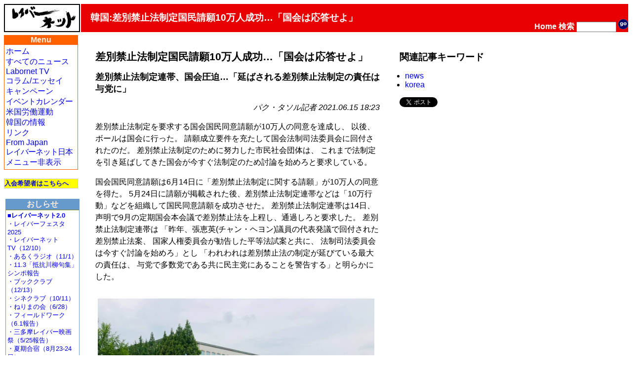

--- FILE ---
content_type: text/html; charset=EUC-JP
request_url: http://www.labornetjp.org/worldnews/korea/knews/00_2021/1624318416031Staff
body_size: 6230
content:
<!DOCTYPE HTML PUBLIC "-//W3C//DTD HTML 4.01 Transitional//EN" "http://www.w3.org/TR/html4/loose.dtd">
<html lang="ja-JP"><head>
<base href="http://www.labornetjp.org/worldnews/korea/knews/00_2021/1624318416031Staff/" />

 <meta HTTP-EQUIV="Content-Type" CONTENT="text/html; charset=EUC-JP">
 <meta http-equiv="Content-Script-Type" content="text/javascript">
 <meta name="google-site-verification" content="41Q9QwatxmXKj-fG0RvIYNth7xAc9bgq4o022vX2n-8" />
 <title>韓国:差別禁止法制定国民請願10万人成功…「国会は応答せよ」</title>
      <link rel="stylesheet" href="/Styles/default_css" title="Default (Trad)" type="text/css">
    <link rel="alternative stylesheet" title="Trad" type="text/css" href="/Styles/default_css">
        <META http-equiv="Content-Style-Type" content="text/css" />
  <meta property="og:title" content="韓国:差別禁止法制定国民請願10万人成功…「国会は応答せよ」" />
<meta property="og:type" content="article" />
<meta property="og:description" content="差別禁止法制定を要求する国会国民同意請願が10万人の同意を達成し、
以後、ボールは国会に行った。
請願成立要件を充たして国会法制司法委員会に回付されたのだ。
差別禁止法制定のために努力した市民社会団体は、
これまで法制定を引き延ばしてきた国会が今すぐ法制定のため討論を始めろと要求している。" />
<meta property="og:url" content="http://www.labornetjp.org/worldnews/korea/knews/00_2021/1624318416031Staff/newsitem_view" />
<meta property="og:site_name" content="LaborNet Japan" />


  <!-- Default Links -->
<link rel="INDEX" href="http://www.labornetjp.org/">
<link rel="CONTENTS" href="http://www.labornetjp.org/recent_news">
<link rel="help" title="使い方" href="/Help">
<link rel="search" title="サイト内検索" href="/search_form">
<link rel="icon" type="image/png" href="/favicon.ico" title="アイコン">
<link rev="made" href="mailto:labor-staff@labornetjp.org">
<link rel="copyright" href="/CopyRight">
<link rel="alternate" hreflang="en" title="From Japan" href="/fj">
<link rel="alternate" title="RSS(Korea)" type="application/rss+xml" href="http://www.labornetjp.org/Misc/koreanews">
<link rel="stylesheet" href="/lightbox.css" type="text/css">
<!-- End Default Links -->

  <script type="text/javascript" src="/jquery.js"></script>
  <script type="text/javascript" src="/jquery.cookie.js"></script>
 </head>

<body id="TOP">
<div id="fb-root"></div><script>(function(d, s, id) {var js, fjs = d.getElementsByTagName(s)[0];if (d.getElementById(id)) return;js = d.createElement(s); js.id = id;js.src = "//connect.facebook.net/ja_JP/sdk.js#xfbml=1&version=v2.5&appId=1166308960064819";fjs.parentNode.insertBefore(js, fjs);}(document, 'script', 'facebook-jssdk'));</script>
<div id="skip-nav"><a href="#content" name="0top">本文の先頭へ</a></div>

<table width="100%" border="0" cellpadding="0" cellspacing="0">
<tr>

<td align="LEFT" valign="TOP" width="154">
<a href="http://www.labornetjp.org">
<img src="http://misc.labornetjp.org/images/lnjlogoa.jpg" alt="LNJ Logo" border="0"></a>
</td>

<td class="Masthead">
韓国:差別禁止法制定国民請願10万人成功…「国会は応答せよ」</td>

<td class="Masthead2">
<form action="http://www.labornetjp.org/search">
<a href="/" STYLE="text-decoration:none; color:#FFFFFF">Home</a>
<a href="/search_form" STYLE="text-decoration:none; color:#FFFFFF">検索</a>
<input name="SearchableText" size="8" value=""> 
<input style="border-width:0;" type="image" alt="Search Button" src="/Images/go.gif">
</form>
</td>

</tr><!-- End Title Bar -->


<tr><td colspan="3"><span style="font-size:10%">&nbsp;</span></td></tr><!-- Introduce some vertical whitespace -->

<tr>


<td width="154" valign="top"><!-- Lefthand Menu and Actions -->

<!-- Sidebar here -->
<div class="MenuBox" id="mmb0">
  <div class="MenuTitle" id="mmb1">Menu</div>
  <div class="MenuBody" id="mmb2">
	<a class="mmb2a" href="/">ホーム</a><br>
	<a class="mmb2a" href="/recent_news">すべてのニュース</a><br>
	<a class="mmb2a" href="/tv">Labornet TV</a><br>
	<a class="mmb2a" href="/Column">コラム/エッセイ</a><br>
	<a class="mmb2a" href="/CurCampaign">キャンペーン</a><br>	<span style="letter-spacing: -1px"><a class="mmb2a" href="/EventItem">イベントカレンダー</a></span><br>
	<a class="mmb2a" href="/topics/labornotes">米国労働運動</a><br>
	<a class="mmb2a" href="/worldnews/korea">韓国の情報</a><br>	<a class="mmb2a" href="/Link">リンク</a><br>
	<a class="mmb2a" href="http://labornetjp.blogspot.jp/">From Japan</a><br>
	<span style="letter-spacing: -1px"><a class="mmb2a" href="/aboutus">レイバーネット日本</a></span><br>
	<a class="mmb2a" href="menuOff">メニュー非表示</a><br>
  </div>
</div>

<br />

<div class=joinbox><a href="/join_form">入会希望者はこちらへ</a></div>
<br />

<div class=MenuBody><!-- What's New -->
<!-- center -->
<div class=WNewBox>
    <div class=WNewTitle>おしらせ</div>
    <div class=WNewBody>
    <div><a href="https://www.labornetjp2.org/"><b>■レイバーネット2.0</b></b></a><br><a href="https://www.labornetjp2.org/classification/festa/">・レイバーフェスタ2025</a><br><a href="https://www.labornetjp2.org/tv-top/">・レイバーネットTV（12/10）</a><br><a href="https://www.labornetjp2.org/radio-contents/broadcast/">・あるくラジオ（11/1）</a><br><a href="https://www.labornetjp2.org/senryu-club/1103hokoku/">・11.3「抵抗川柳句集」シンポ報告</a><br>
<a href="https://www.labornetjp2.org/specialized/book/">・ブッククラブ（12/13）</a><br><a href="https://www.labornetjp2.org/specialized/cine/">・シネクラブ（10/11）</a><br><a href="https://www.labornetjp2.org/specialized/nerima/">・ねりまの会（6/28）</a><br><a href="https://www.labornetjp2.org/activities/fieldwork/">・フィールドワーク（6.1報告）</a><br><a href="https://www.labornetjp2.org/classification/santama/">・三多摩レイバー映画祭（5/25報告）</a><br><a href="https://www.labornetjp2.org/activities/gashuku/">・夏期合宿（8月23-24日）</a>
<a href="https://www.youtube.com/uniontube55"><img src="/image/2023/youtube"><br>・レイバーネット動画</a><hr>
●<a href="/news/2025/1110ota">「太田昌国のコラム」第107回</a>（2025/11/10）<br />
●<a href="/Column/">〔週刊 本の発見〕第416回</a>（2025/12/25）<br />
●<a href="/news/2025/1106nezu">「根津公子の都教委傍聴記」</a>（2025/11/6）<br />
●<a href="/news/2025/warai164">川柳「笑い茸」NO.164</a>（2025/11/25）<br />
●<a href="/news/2025/0805tutida">フランス発・グローバルニュースNO.19</a>(2025/8/5）<br />
●<a href="/news/2025/1014pari">「飛幡祐規 パリの窓から」第101回</a>(2025/10/14）<br />
●<a href="/news/2025/1222art">「美術館めぐり」第18回</a>(2025/12/22）<br /><hr>
<a href="https://labornetjp.jimdofree.com/kanpa">★カンパのお願い</a></div><hr>
■<span style="font-style:bold">メディア系サイト</a><br><a href="http://www.cnic.jp">原子力資料情報室</a>・<a href="http://www.tanpoposya.com">たんぽぽ舎</a>・<a href="http://iwj.co.jp">岩上チャンネル（IWJ）</a>・<a href="http://www.ourplanet-tv.org">OurPlanet-TV</a>・<a href="
https://www.youtube.com/user/FukurouFoeTV/videos">フクロウFoEチャンネル</a>・<a href="http://tanakaryusaku.jp">田中龍作ジャーナル</a>・<a href="https://www.youtube.com/channel/UCoTAl82vUQlWaMQ59qGHCoQ/videos">UPLAN動画</a>・<a href="https://www.youtube.com/c/CRACtube/featured">NO HATE TV</a>・<a href="https://m.youtube.com/channel/UCb7YE3XHkvtM6Y-nBq7fAMw">なにぬねノンちゃんねる</a>・<a href="https://shiminmedia.com">市民メディア放送局</a>・<a href="https://www.youtube.com/channel/UCdRKYkHnflFS7GhzluyT6Hg">ニュース打破配信プロジェクト</a>・<a href="https://www.youtube.com/channel/UCIIhko3gMRId9cCteX1eu-Q/videos?disable_polymer=1">デモクラシータイムス</a>・<a href="http://interschooljournal.officeblog.jp">The Interschool Journal</a>・<a href="https://yumo.blue">湯本雅典HP</a>・<a href="https://ameblo.jp/satoru-kihara">アリの一言</a>・<a href="https://www.youtube.com/channel/UCTuQ8Xwc9On5I2esJ10VKQA">デモリサTV</a>・<a href="https://www.youtube.com/c/DropOutTvOnline">ボトムアップCH</a>・<a href="https://www.kyodotable.com">共同テーブル</a>・<a href="https://hanhinkonnetwork.org">反貧困ネットワーク</a>・<a href="https://jhu-wing.main.jp/jhu-tv/jhu-tv.html">JAL青空チャンネル</a>・<a href="https://www.youtube.com/channel/UCXCGi-tuVNaz_uMsVXVgriw">川島進ch</a>・<a href="https://isfweb.org/">独立言論フォーラム</a>・<a href="https://www.youtube.com/channel/UCNYWtRrq3KKVKNp9iXxJwAA">ポリタスTV</a>・<a href="https://cl-p.jp/">CLP</a>
    </div>
</div>
<!-- /center -->
</div><br /><div class=Small80><div style="background-color:#00ff00;width:148px;margin:0px 2px 0px 2px;padding:2px 2px 2px 2px;">
<div style="font-weight:bold"><img src="/Images/laborfist.jpg" style="display:inline-block;width:16px" /><a href="http://www.labornetjp.org/international">世界のLabornet</a></div>
<div style="font-size: x-small"><a href="http://www.labornet.org/">アメリカ</a>、
<a href="http://www.worldlabour.org/">中国</a>、
<a href="http://www.labournet.net/">イギリス</a>、
<a href="http://www.labournet.de/">ドイツ</a>、
<a href="http://www.labournetaustria.at/">オーストリア</a>、
<a href="http://www.nodong.net/">韓国</a>、
カナダ<a href="http://labor.net.au/">オーストラリア</a>、
<a href="http://www.labournet.dk/">デンマーク</a>、
<a href="http://sendika.org/">トルコ</a>、
<a href="http://www.labornetjp.org/">日本</a>
</div></div></div><br />      
<table class="ActionBox" bgcolor="#FFDDDD" width="150">

 <tr class="GuestActions">
  <td class="ActionTitle">
   <img src="http://www.labornetjp.org/p_/User_icon" align="left" alt="User">
   Guest
  </td>
 </tr>
 <tr class="GuestActions">
  <td>
       <a href="http://www.labornetjp.org/login_form">ログイン</a><br>
     </td>
 </tr>
 <tr class="GuestActions">
  <td>
              <a href="/domail">情報提供</a><br>
        </td>
 </tr>


 <tr class="GuestActions">
  <td class="ActionTitle">
             <img src="http://www.labornetjp.org/newsitem_icon.gif" align="left" alt="News Item" />
          1624318416031St...
      </td>
 </tr>
 <tr class="GuestActions">
  <td>

            Status: published<br>
        
          <a href="http://www.labornetjp.org/worldnews/korea/knews/00_2021/1624318416031Staff/newsitem_view">View</a><br>
      </td>
 </tr>


</table>

<br />         <div><div></div></div><br />     
</td>


  <td colspan="2" valign="top"><!-- Center Main Column -->
    
    
    
<a name="content"><!-- コンテント領域 --></a>
<div class="Desktop" id="kn-container">
<div class="NewsItem" id="kn-newsview">
<h1>差別禁止法制定国民請願10万人成功…「国会は応答せよ」</h1>
<h2>  差別禁止法制定連帯、国会圧迫…「延ばされる差別禁止法制定の責任は与党に」</h2>
<p>    <div class="chamSign">パク・タソル記者 2021.06.15 18:23</div></p>
<p>差別禁止法制定を要求する国会国民同意請願が10万人の同意を達成し、
以後、ボールは国会に行った。
請願成立要件を充たして国会法制司法委員会に回付されたのだ。
差別禁止法制定のために努力した市民社会団体は、
これまで法制定を引き延ばしてきた国会が今すぐ法制定のため討論を始めろと要求している。</p>
<p>国会国民同意請願は6月14日に「差別禁止法制定に関する請願」が10万人の同意を得た。
5月24日に請願が掲載された後、差別禁止法制定連帯などは「10万行動」などを組織して国民同意請願を成功させた。
差別禁止法制定連帯は14日、声明で9月の定期国会本会議で差別禁止法を上程し、通過しろと要求した。
差別禁止法制定連帯は
「昨年、張恵英(チャン・ヘヨン)議員の代表発議で回付された差別禁止法案、
国家人権委員会が勧告した平等法試案と共に、
法制司法委員会は今すぐ討論を始めろ」とし
「われわれは差別禁止法の制定が延びている最大の責任は、
与党で多数党である共に民主党にあることを警告する」と明らかにした。</p>
<p><div class="chamimgbox"><img src="http://misc.labornetjp.org/www.newscham.net/data/news/photo/5/70261/21061501.jpg" title="" />
<div>［出処:差別禁止法制定連帯］</div></div></p>
<p>差別禁止法制定連帯は6月15日午後、
国会正門の前で記者会見を行って再度国会、与党の役割を要求した。</p>
<p>差別禁止法制定連帯のチョン・ヒェシル共同代表は
「正義党の張恵英(チャン・ヘヨン)議員の差別禁止法発議以後、
共に民主党は差別禁止法制定に関する議論があるたびに
マスコミとのインタビューで発議すると公表したが、
発議の日は先送りされてきた」とし
「その間、多くの人々の命が消えた。
軍隊で、職場で、学校で、道路で、バスで、地下鉄で、施設で、家で、
いつどこにでもいた私たちの存在に対して沈黙を強要されてきた人々が、
差別に耐えられずこうして消えていった」と話した。</p>
<p>チョン代表は
「もし国会で与党が『差別禁止法制定』にきちんとした役割と責任を見せなければ多くの市民が怒り、次はないだろう」とし
「保守キリスト教勢力の圧力を恐れるな。
前の選挙での勝利は、その勢力が力を集中したからではないことを明確にし、
きちんと市民の意を把握しろ」と強調した。</p>
<p>差別禁止法制定連帯は国会に圧力をかける後続行動も計画している。
市民に法を説明するために7&#12316;8月全国巡回差別禁止法討論会を開く。
また6月17日にはインディバンド「9と数字たち」が差別禁止法制定を願って作った歌を公開し、
国会の扉をあけるための「オープニング歌チャレンジ」を始める。</p>
<p><a href="http://www.newscham.net/news/view.php?board=news&amp;nid=106036">原文(チャムセサン)</a></p>
<p>翻訳/文責:安田(ゆ)
<br />著作物の利用は、原著作物の規定により<a href="http://freeuse.or.kr/license/2.0/yg/index.htm">情報共有ライセンスバージョン2:営利利用不可</a>（ <a href="/worldnews/korea/misc/licensebync2_0">仮訳</a> ）に従います。</p>


<div class="fb-comments" data-href="http://www.labornetjp.org/worldnews/korea/knews/00_2021/1624318416031Staff" data-numposts="5" data-colorscheme="light" ></div>

<hr><span style="font-size: x-small">Created by<a href="http://www.labornetjp.org/Members/Staff">Staff</a>.
Created on 2021-06-22 08:33:36 / Last modified on 2021-06-22 08:33:37<span class="dispRights"> Copyright:
 <a href="/defaullicense">Default</a>
</span>
</span>

</div>
<div class="kn-right-side-bar">
<div id="SubjBox">
<h2>関連記事キーワード</h2>
<ul id="SubjBoxList"><li class="SubjBoxItem">
<a href="/search?Subject=news&sort_on=created&sort_order=reverse"
>news</a></li>

<li class="SubjBoxItem">
<a href="/search?Subject=korea&sort_on=created&sort_order=reverse"
>korea</a></li>

</ul></div>
<div id="TweetBox"><a href="http://twitter.com/share" class="twitter-share-button" data-count="horizontal" data-via="lnjnow" data-lang="ja">Tweet</a><script type="text/javascript" src="http://platform.twitter.com/widgets.js"></script></div>
<div id="FbLikeBox"><div
  class="fb-like"
  data-layout="button_count"
  data-share="true"
  data-width="450"
  data-show-faces="false"
  data-href="http://www.labornetjp.org/worldnews/korea/knews/00_2021/1624318416031Staff">
</div></div>
</div>
</div>
<br style="clear:both">
<hr>
<a href="/worldnews">世界のニュース</a> | 
<a href="/worldnews/korea">韓国のニュース</a> |
<a href="..">上の階層へ</a><div><a href="#0top">このページの先頭に戻る</a></div>
</td></tr></table>
<hr />
<div style="text-align:center">レイバーネット日本 /
<span class="Small80">このサイトに関する連絡は &lt;staff@labornetjp.org&gt; 宛にお願いします。
<a href="/aboutus/CopyRight">サイトの記事利用について</a></span></div>
<hr />
</body></html>

